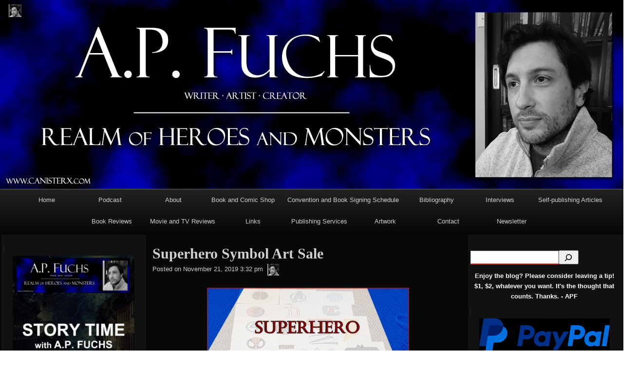

--- FILE ---
content_type: text/html; charset=utf-8
request_url: https://www.google.com/recaptcha/api2/anchor?ar=1&k=6Lf1KHQUAAAAAFNKEX1hdSWCS3mRMv4FlFaNslaD&co=aHR0cHM6Ly9jYW5pc3RlcnguY29tOjQ0Mw..&hl=en&v=PoyoqOPhxBO7pBk68S4YbpHZ&size=normal&anchor-ms=20000&execute-ms=30000&cb=4tskctkvjis
body_size: 49187
content:
<!DOCTYPE HTML><html dir="ltr" lang="en"><head><meta http-equiv="Content-Type" content="text/html; charset=UTF-8">
<meta http-equiv="X-UA-Compatible" content="IE=edge">
<title>reCAPTCHA</title>
<style type="text/css">
/* cyrillic-ext */
@font-face {
  font-family: 'Roboto';
  font-style: normal;
  font-weight: 400;
  font-stretch: 100%;
  src: url(//fonts.gstatic.com/s/roboto/v48/KFO7CnqEu92Fr1ME7kSn66aGLdTylUAMa3GUBHMdazTgWw.woff2) format('woff2');
  unicode-range: U+0460-052F, U+1C80-1C8A, U+20B4, U+2DE0-2DFF, U+A640-A69F, U+FE2E-FE2F;
}
/* cyrillic */
@font-face {
  font-family: 'Roboto';
  font-style: normal;
  font-weight: 400;
  font-stretch: 100%;
  src: url(//fonts.gstatic.com/s/roboto/v48/KFO7CnqEu92Fr1ME7kSn66aGLdTylUAMa3iUBHMdazTgWw.woff2) format('woff2');
  unicode-range: U+0301, U+0400-045F, U+0490-0491, U+04B0-04B1, U+2116;
}
/* greek-ext */
@font-face {
  font-family: 'Roboto';
  font-style: normal;
  font-weight: 400;
  font-stretch: 100%;
  src: url(//fonts.gstatic.com/s/roboto/v48/KFO7CnqEu92Fr1ME7kSn66aGLdTylUAMa3CUBHMdazTgWw.woff2) format('woff2');
  unicode-range: U+1F00-1FFF;
}
/* greek */
@font-face {
  font-family: 'Roboto';
  font-style: normal;
  font-weight: 400;
  font-stretch: 100%;
  src: url(//fonts.gstatic.com/s/roboto/v48/KFO7CnqEu92Fr1ME7kSn66aGLdTylUAMa3-UBHMdazTgWw.woff2) format('woff2');
  unicode-range: U+0370-0377, U+037A-037F, U+0384-038A, U+038C, U+038E-03A1, U+03A3-03FF;
}
/* math */
@font-face {
  font-family: 'Roboto';
  font-style: normal;
  font-weight: 400;
  font-stretch: 100%;
  src: url(//fonts.gstatic.com/s/roboto/v48/KFO7CnqEu92Fr1ME7kSn66aGLdTylUAMawCUBHMdazTgWw.woff2) format('woff2');
  unicode-range: U+0302-0303, U+0305, U+0307-0308, U+0310, U+0312, U+0315, U+031A, U+0326-0327, U+032C, U+032F-0330, U+0332-0333, U+0338, U+033A, U+0346, U+034D, U+0391-03A1, U+03A3-03A9, U+03B1-03C9, U+03D1, U+03D5-03D6, U+03F0-03F1, U+03F4-03F5, U+2016-2017, U+2034-2038, U+203C, U+2040, U+2043, U+2047, U+2050, U+2057, U+205F, U+2070-2071, U+2074-208E, U+2090-209C, U+20D0-20DC, U+20E1, U+20E5-20EF, U+2100-2112, U+2114-2115, U+2117-2121, U+2123-214F, U+2190, U+2192, U+2194-21AE, U+21B0-21E5, U+21F1-21F2, U+21F4-2211, U+2213-2214, U+2216-22FF, U+2308-230B, U+2310, U+2319, U+231C-2321, U+2336-237A, U+237C, U+2395, U+239B-23B7, U+23D0, U+23DC-23E1, U+2474-2475, U+25AF, U+25B3, U+25B7, U+25BD, U+25C1, U+25CA, U+25CC, U+25FB, U+266D-266F, U+27C0-27FF, U+2900-2AFF, U+2B0E-2B11, U+2B30-2B4C, U+2BFE, U+3030, U+FF5B, U+FF5D, U+1D400-1D7FF, U+1EE00-1EEFF;
}
/* symbols */
@font-face {
  font-family: 'Roboto';
  font-style: normal;
  font-weight: 400;
  font-stretch: 100%;
  src: url(//fonts.gstatic.com/s/roboto/v48/KFO7CnqEu92Fr1ME7kSn66aGLdTylUAMaxKUBHMdazTgWw.woff2) format('woff2');
  unicode-range: U+0001-000C, U+000E-001F, U+007F-009F, U+20DD-20E0, U+20E2-20E4, U+2150-218F, U+2190, U+2192, U+2194-2199, U+21AF, U+21E6-21F0, U+21F3, U+2218-2219, U+2299, U+22C4-22C6, U+2300-243F, U+2440-244A, U+2460-24FF, U+25A0-27BF, U+2800-28FF, U+2921-2922, U+2981, U+29BF, U+29EB, U+2B00-2BFF, U+4DC0-4DFF, U+FFF9-FFFB, U+10140-1018E, U+10190-1019C, U+101A0, U+101D0-101FD, U+102E0-102FB, U+10E60-10E7E, U+1D2C0-1D2D3, U+1D2E0-1D37F, U+1F000-1F0FF, U+1F100-1F1AD, U+1F1E6-1F1FF, U+1F30D-1F30F, U+1F315, U+1F31C, U+1F31E, U+1F320-1F32C, U+1F336, U+1F378, U+1F37D, U+1F382, U+1F393-1F39F, U+1F3A7-1F3A8, U+1F3AC-1F3AF, U+1F3C2, U+1F3C4-1F3C6, U+1F3CA-1F3CE, U+1F3D4-1F3E0, U+1F3ED, U+1F3F1-1F3F3, U+1F3F5-1F3F7, U+1F408, U+1F415, U+1F41F, U+1F426, U+1F43F, U+1F441-1F442, U+1F444, U+1F446-1F449, U+1F44C-1F44E, U+1F453, U+1F46A, U+1F47D, U+1F4A3, U+1F4B0, U+1F4B3, U+1F4B9, U+1F4BB, U+1F4BF, U+1F4C8-1F4CB, U+1F4D6, U+1F4DA, U+1F4DF, U+1F4E3-1F4E6, U+1F4EA-1F4ED, U+1F4F7, U+1F4F9-1F4FB, U+1F4FD-1F4FE, U+1F503, U+1F507-1F50B, U+1F50D, U+1F512-1F513, U+1F53E-1F54A, U+1F54F-1F5FA, U+1F610, U+1F650-1F67F, U+1F687, U+1F68D, U+1F691, U+1F694, U+1F698, U+1F6AD, U+1F6B2, U+1F6B9-1F6BA, U+1F6BC, U+1F6C6-1F6CF, U+1F6D3-1F6D7, U+1F6E0-1F6EA, U+1F6F0-1F6F3, U+1F6F7-1F6FC, U+1F700-1F7FF, U+1F800-1F80B, U+1F810-1F847, U+1F850-1F859, U+1F860-1F887, U+1F890-1F8AD, U+1F8B0-1F8BB, U+1F8C0-1F8C1, U+1F900-1F90B, U+1F93B, U+1F946, U+1F984, U+1F996, U+1F9E9, U+1FA00-1FA6F, U+1FA70-1FA7C, U+1FA80-1FA89, U+1FA8F-1FAC6, U+1FACE-1FADC, U+1FADF-1FAE9, U+1FAF0-1FAF8, U+1FB00-1FBFF;
}
/* vietnamese */
@font-face {
  font-family: 'Roboto';
  font-style: normal;
  font-weight: 400;
  font-stretch: 100%;
  src: url(//fonts.gstatic.com/s/roboto/v48/KFO7CnqEu92Fr1ME7kSn66aGLdTylUAMa3OUBHMdazTgWw.woff2) format('woff2');
  unicode-range: U+0102-0103, U+0110-0111, U+0128-0129, U+0168-0169, U+01A0-01A1, U+01AF-01B0, U+0300-0301, U+0303-0304, U+0308-0309, U+0323, U+0329, U+1EA0-1EF9, U+20AB;
}
/* latin-ext */
@font-face {
  font-family: 'Roboto';
  font-style: normal;
  font-weight: 400;
  font-stretch: 100%;
  src: url(//fonts.gstatic.com/s/roboto/v48/KFO7CnqEu92Fr1ME7kSn66aGLdTylUAMa3KUBHMdazTgWw.woff2) format('woff2');
  unicode-range: U+0100-02BA, U+02BD-02C5, U+02C7-02CC, U+02CE-02D7, U+02DD-02FF, U+0304, U+0308, U+0329, U+1D00-1DBF, U+1E00-1E9F, U+1EF2-1EFF, U+2020, U+20A0-20AB, U+20AD-20C0, U+2113, U+2C60-2C7F, U+A720-A7FF;
}
/* latin */
@font-face {
  font-family: 'Roboto';
  font-style: normal;
  font-weight: 400;
  font-stretch: 100%;
  src: url(//fonts.gstatic.com/s/roboto/v48/KFO7CnqEu92Fr1ME7kSn66aGLdTylUAMa3yUBHMdazQ.woff2) format('woff2');
  unicode-range: U+0000-00FF, U+0131, U+0152-0153, U+02BB-02BC, U+02C6, U+02DA, U+02DC, U+0304, U+0308, U+0329, U+2000-206F, U+20AC, U+2122, U+2191, U+2193, U+2212, U+2215, U+FEFF, U+FFFD;
}
/* cyrillic-ext */
@font-face {
  font-family: 'Roboto';
  font-style: normal;
  font-weight: 500;
  font-stretch: 100%;
  src: url(//fonts.gstatic.com/s/roboto/v48/KFO7CnqEu92Fr1ME7kSn66aGLdTylUAMa3GUBHMdazTgWw.woff2) format('woff2');
  unicode-range: U+0460-052F, U+1C80-1C8A, U+20B4, U+2DE0-2DFF, U+A640-A69F, U+FE2E-FE2F;
}
/* cyrillic */
@font-face {
  font-family: 'Roboto';
  font-style: normal;
  font-weight: 500;
  font-stretch: 100%;
  src: url(//fonts.gstatic.com/s/roboto/v48/KFO7CnqEu92Fr1ME7kSn66aGLdTylUAMa3iUBHMdazTgWw.woff2) format('woff2');
  unicode-range: U+0301, U+0400-045F, U+0490-0491, U+04B0-04B1, U+2116;
}
/* greek-ext */
@font-face {
  font-family: 'Roboto';
  font-style: normal;
  font-weight: 500;
  font-stretch: 100%;
  src: url(//fonts.gstatic.com/s/roboto/v48/KFO7CnqEu92Fr1ME7kSn66aGLdTylUAMa3CUBHMdazTgWw.woff2) format('woff2');
  unicode-range: U+1F00-1FFF;
}
/* greek */
@font-face {
  font-family: 'Roboto';
  font-style: normal;
  font-weight: 500;
  font-stretch: 100%;
  src: url(//fonts.gstatic.com/s/roboto/v48/KFO7CnqEu92Fr1ME7kSn66aGLdTylUAMa3-UBHMdazTgWw.woff2) format('woff2');
  unicode-range: U+0370-0377, U+037A-037F, U+0384-038A, U+038C, U+038E-03A1, U+03A3-03FF;
}
/* math */
@font-face {
  font-family: 'Roboto';
  font-style: normal;
  font-weight: 500;
  font-stretch: 100%;
  src: url(//fonts.gstatic.com/s/roboto/v48/KFO7CnqEu92Fr1ME7kSn66aGLdTylUAMawCUBHMdazTgWw.woff2) format('woff2');
  unicode-range: U+0302-0303, U+0305, U+0307-0308, U+0310, U+0312, U+0315, U+031A, U+0326-0327, U+032C, U+032F-0330, U+0332-0333, U+0338, U+033A, U+0346, U+034D, U+0391-03A1, U+03A3-03A9, U+03B1-03C9, U+03D1, U+03D5-03D6, U+03F0-03F1, U+03F4-03F5, U+2016-2017, U+2034-2038, U+203C, U+2040, U+2043, U+2047, U+2050, U+2057, U+205F, U+2070-2071, U+2074-208E, U+2090-209C, U+20D0-20DC, U+20E1, U+20E5-20EF, U+2100-2112, U+2114-2115, U+2117-2121, U+2123-214F, U+2190, U+2192, U+2194-21AE, U+21B0-21E5, U+21F1-21F2, U+21F4-2211, U+2213-2214, U+2216-22FF, U+2308-230B, U+2310, U+2319, U+231C-2321, U+2336-237A, U+237C, U+2395, U+239B-23B7, U+23D0, U+23DC-23E1, U+2474-2475, U+25AF, U+25B3, U+25B7, U+25BD, U+25C1, U+25CA, U+25CC, U+25FB, U+266D-266F, U+27C0-27FF, U+2900-2AFF, U+2B0E-2B11, U+2B30-2B4C, U+2BFE, U+3030, U+FF5B, U+FF5D, U+1D400-1D7FF, U+1EE00-1EEFF;
}
/* symbols */
@font-face {
  font-family: 'Roboto';
  font-style: normal;
  font-weight: 500;
  font-stretch: 100%;
  src: url(//fonts.gstatic.com/s/roboto/v48/KFO7CnqEu92Fr1ME7kSn66aGLdTylUAMaxKUBHMdazTgWw.woff2) format('woff2');
  unicode-range: U+0001-000C, U+000E-001F, U+007F-009F, U+20DD-20E0, U+20E2-20E4, U+2150-218F, U+2190, U+2192, U+2194-2199, U+21AF, U+21E6-21F0, U+21F3, U+2218-2219, U+2299, U+22C4-22C6, U+2300-243F, U+2440-244A, U+2460-24FF, U+25A0-27BF, U+2800-28FF, U+2921-2922, U+2981, U+29BF, U+29EB, U+2B00-2BFF, U+4DC0-4DFF, U+FFF9-FFFB, U+10140-1018E, U+10190-1019C, U+101A0, U+101D0-101FD, U+102E0-102FB, U+10E60-10E7E, U+1D2C0-1D2D3, U+1D2E0-1D37F, U+1F000-1F0FF, U+1F100-1F1AD, U+1F1E6-1F1FF, U+1F30D-1F30F, U+1F315, U+1F31C, U+1F31E, U+1F320-1F32C, U+1F336, U+1F378, U+1F37D, U+1F382, U+1F393-1F39F, U+1F3A7-1F3A8, U+1F3AC-1F3AF, U+1F3C2, U+1F3C4-1F3C6, U+1F3CA-1F3CE, U+1F3D4-1F3E0, U+1F3ED, U+1F3F1-1F3F3, U+1F3F5-1F3F7, U+1F408, U+1F415, U+1F41F, U+1F426, U+1F43F, U+1F441-1F442, U+1F444, U+1F446-1F449, U+1F44C-1F44E, U+1F453, U+1F46A, U+1F47D, U+1F4A3, U+1F4B0, U+1F4B3, U+1F4B9, U+1F4BB, U+1F4BF, U+1F4C8-1F4CB, U+1F4D6, U+1F4DA, U+1F4DF, U+1F4E3-1F4E6, U+1F4EA-1F4ED, U+1F4F7, U+1F4F9-1F4FB, U+1F4FD-1F4FE, U+1F503, U+1F507-1F50B, U+1F50D, U+1F512-1F513, U+1F53E-1F54A, U+1F54F-1F5FA, U+1F610, U+1F650-1F67F, U+1F687, U+1F68D, U+1F691, U+1F694, U+1F698, U+1F6AD, U+1F6B2, U+1F6B9-1F6BA, U+1F6BC, U+1F6C6-1F6CF, U+1F6D3-1F6D7, U+1F6E0-1F6EA, U+1F6F0-1F6F3, U+1F6F7-1F6FC, U+1F700-1F7FF, U+1F800-1F80B, U+1F810-1F847, U+1F850-1F859, U+1F860-1F887, U+1F890-1F8AD, U+1F8B0-1F8BB, U+1F8C0-1F8C1, U+1F900-1F90B, U+1F93B, U+1F946, U+1F984, U+1F996, U+1F9E9, U+1FA00-1FA6F, U+1FA70-1FA7C, U+1FA80-1FA89, U+1FA8F-1FAC6, U+1FACE-1FADC, U+1FADF-1FAE9, U+1FAF0-1FAF8, U+1FB00-1FBFF;
}
/* vietnamese */
@font-face {
  font-family: 'Roboto';
  font-style: normal;
  font-weight: 500;
  font-stretch: 100%;
  src: url(//fonts.gstatic.com/s/roboto/v48/KFO7CnqEu92Fr1ME7kSn66aGLdTylUAMa3OUBHMdazTgWw.woff2) format('woff2');
  unicode-range: U+0102-0103, U+0110-0111, U+0128-0129, U+0168-0169, U+01A0-01A1, U+01AF-01B0, U+0300-0301, U+0303-0304, U+0308-0309, U+0323, U+0329, U+1EA0-1EF9, U+20AB;
}
/* latin-ext */
@font-face {
  font-family: 'Roboto';
  font-style: normal;
  font-weight: 500;
  font-stretch: 100%;
  src: url(//fonts.gstatic.com/s/roboto/v48/KFO7CnqEu92Fr1ME7kSn66aGLdTylUAMa3KUBHMdazTgWw.woff2) format('woff2');
  unicode-range: U+0100-02BA, U+02BD-02C5, U+02C7-02CC, U+02CE-02D7, U+02DD-02FF, U+0304, U+0308, U+0329, U+1D00-1DBF, U+1E00-1E9F, U+1EF2-1EFF, U+2020, U+20A0-20AB, U+20AD-20C0, U+2113, U+2C60-2C7F, U+A720-A7FF;
}
/* latin */
@font-face {
  font-family: 'Roboto';
  font-style: normal;
  font-weight: 500;
  font-stretch: 100%;
  src: url(//fonts.gstatic.com/s/roboto/v48/KFO7CnqEu92Fr1ME7kSn66aGLdTylUAMa3yUBHMdazQ.woff2) format('woff2');
  unicode-range: U+0000-00FF, U+0131, U+0152-0153, U+02BB-02BC, U+02C6, U+02DA, U+02DC, U+0304, U+0308, U+0329, U+2000-206F, U+20AC, U+2122, U+2191, U+2193, U+2212, U+2215, U+FEFF, U+FFFD;
}
/* cyrillic-ext */
@font-face {
  font-family: 'Roboto';
  font-style: normal;
  font-weight: 900;
  font-stretch: 100%;
  src: url(//fonts.gstatic.com/s/roboto/v48/KFO7CnqEu92Fr1ME7kSn66aGLdTylUAMa3GUBHMdazTgWw.woff2) format('woff2');
  unicode-range: U+0460-052F, U+1C80-1C8A, U+20B4, U+2DE0-2DFF, U+A640-A69F, U+FE2E-FE2F;
}
/* cyrillic */
@font-face {
  font-family: 'Roboto';
  font-style: normal;
  font-weight: 900;
  font-stretch: 100%;
  src: url(//fonts.gstatic.com/s/roboto/v48/KFO7CnqEu92Fr1ME7kSn66aGLdTylUAMa3iUBHMdazTgWw.woff2) format('woff2');
  unicode-range: U+0301, U+0400-045F, U+0490-0491, U+04B0-04B1, U+2116;
}
/* greek-ext */
@font-face {
  font-family: 'Roboto';
  font-style: normal;
  font-weight: 900;
  font-stretch: 100%;
  src: url(//fonts.gstatic.com/s/roboto/v48/KFO7CnqEu92Fr1ME7kSn66aGLdTylUAMa3CUBHMdazTgWw.woff2) format('woff2');
  unicode-range: U+1F00-1FFF;
}
/* greek */
@font-face {
  font-family: 'Roboto';
  font-style: normal;
  font-weight: 900;
  font-stretch: 100%;
  src: url(//fonts.gstatic.com/s/roboto/v48/KFO7CnqEu92Fr1ME7kSn66aGLdTylUAMa3-UBHMdazTgWw.woff2) format('woff2');
  unicode-range: U+0370-0377, U+037A-037F, U+0384-038A, U+038C, U+038E-03A1, U+03A3-03FF;
}
/* math */
@font-face {
  font-family: 'Roboto';
  font-style: normal;
  font-weight: 900;
  font-stretch: 100%;
  src: url(//fonts.gstatic.com/s/roboto/v48/KFO7CnqEu92Fr1ME7kSn66aGLdTylUAMawCUBHMdazTgWw.woff2) format('woff2');
  unicode-range: U+0302-0303, U+0305, U+0307-0308, U+0310, U+0312, U+0315, U+031A, U+0326-0327, U+032C, U+032F-0330, U+0332-0333, U+0338, U+033A, U+0346, U+034D, U+0391-03A1, U+03A3-03A9, U+03B1-03C9, U+03D1, U+03D5-03D6, U+03F0-03F1, U+03F4-03F5, U+2016-2017, U+2034-2038, U+203C, U+2040, U+2043, U+2047, U+2050, U+2057, U+205F, U+2070-2071, U+2074-208E, U+2090-209C, U+20D0-20DC, U+20E1, U+20E5-20EF, U+2100-2112, U+2114-2115, U+2117-2121, U+2123-214F, U+2190, U+2192, U+2194-21AE, U+21B0-21E5, U+21F1-21F2, U+21F4-2211, U+2213-2214, U+2216-22FF, U+2308-230B, U+2310, U+2319, U+231C-2321, U+2336-237A, U+237C, U+2395, U+239B-23B7, U+23D0, U+23DC-23E1, U+2474-2475, U+25AF, U+25B3, U+25B7, U+25BD, U+25C1, U+25CA, U+25CC, U+25FB, U+266D-266F, U+27C0-27FF, U+2900-2AFF, U+2B0E-2B11, U+2B30-2B4C, U+2BFE, U+3030, U+FF5B, U+FF5D, U+1D400-1D7FF, U+1EE00-1EEFF;
}
/* symbols */
@font-face {
  font-family: 'Roboto';
  font-style: normal;
  font-weight: 900;
  font-stretch: 100%;
  src: url(//fonts.gstatic.com/s/roboto/v48/KFO7CnqEu92Fr1ME7kSn66aGLdTylUAMaxKUBHMdazTgWw.woff2) format('woff2');
  unicode-range: U+0001-000C, U+000E-001F, U+007F-009F, U+20DD-20E0, U+20E2-20E4, U+2150-218F, U+2190, U+2192, U+2194-2199, U+21AF, U+21E6-21F0, U+21F3, U+2218-2219, U+2299, U+22C4-22C6, U+2300-243F, U+2440-244A, U+2460-24FF, U+25A0-27BF, U+2800-28FF, U+2921-2922, U+2981, U+29BF, U+29EB, U+2B00-2BFF, U+4DC0-4DFF, U+FFF9-FFFB, U+10140-1018E, U+10190-1019C, U+101A0, U+101D0-101FD, U+102E0-102FB, U+10E60-10E7E, U+1D2C0-1D2D3, U+1D2E0-1D37F, U+1F000-1F0FF, U+1F100-1F1AD, U+1F1E6-1F1FF, U+1F30D-1F30F, U+1F315, U+1F31C, U+1F31E, U+1F320-1F32C, U+1F336, U+1F378, U+1F37D, U+1F382, U+1F393-1F39F, U+1F3A7-1F3A8, U+1F3AC-1F3AF, U+1F3C2, U+1F3C4-1F3C6, U+1F3CA-1F3CE, U+1F3D4-1F3E0, U+1F3ED, U+1F3F1-1F3F3, U+1F3F5-1F3F7, U+1F408, U+1F415, U+1F41F, U+1F426, U+1F43F, U+1F441-1F442, U+1F444, U+1F446-1F449, U+1F44C-1F44E, U+1F453, U+1F46A, U+1F47D, U+1F4A3, U+1F4B0, U+1F4B3, U+1F4B9, U+1F4BB, U+1F4BF, U+1F4C8-1F4CB, U+1F4D6, U+1F4DA, U+1F4DF, U+1F4E3-1F4E6, U+1F4EA-1F4ED, U+1F4F7, U+1F4F9-1F4FB, U+1F4FD-1F4FE, U+1F503, U+1F507-1F50B, U+1F50D, U+1F512-1F513, U+1F53E-1F54A, U+1F54F-1F5FA, U+1F610, U+1F650-1F67F, U+1F687, U+1F68D, U+1F691, U+1F694, U+1F698, U+1F6AD, U+1F6B2, U+1F6B9-1F6BA, U+1F6BC, U+1F6C6-1F6CF, U+1F6D3-1F6D7, U+1F6E0-1F6EA, U+1F6F0-1F6F3, U+1F6F7-1F6FC, U+1F700-1F7FF, U+1F800-1F80B, U+1F810-1F847, U+1F850-1F859, U+1F860-1F887, U+1F890-1F8AD, U+1F8B0-1F8BB, U+1F8C0-1F8C1, U+1F900-1F90B, U+1F93B, U+1F946, U+1F984, U+1F996, U+1F9E9, U+1FA00-1FA6F, U+1FA70-1FA7C, U+1FA80-1FA89, U+1FA8F-1FAC6, U+1FACE-1FADC, U+1FADF-1FAE9, U+1FAF0-1FAF8, U+1FB00-1FBFF;
}
/* vietnamese */
@font-face {
  font-family: 'Roboto';
  font-style: normal;
  font-weight: 900;
  font-stretch: 100%;
  src: url(//fonts.gstatic.com/s/roboto/v48/KFO7CnqEu92Fr1ME7kSn66aGLdTylUAMa3OUBHMdazTgWw.woff2) format('woff2');
  unicode-range: U+0102-0103, U+0110-0111, U+0128-0129, U+0168-0169, U+01A0-01A1, U+01AF-01B0, U+0300-0301, U+0303-0304, U+0308-0309, U+0323, U+0329, U+1EA0-1EF9, U+20AB;
}
/* latin-ext */
@font-face {
  font-family: 'Roboto';
  font-style: normal;
  font-weight: 900;
  font-stretch: 100%;
  src: url(//fonts.gstatic.com/s/roboto/v48/KFO7CnqEu92Fr1ME7kSn66aGLdTylUAMa3KUBHMdazTgWw.woff2) format('woff2');
  unicode-range: U+0100-02BA, U+02BD-02C5, U+02C7-02CC, U+02CE-02D7, U+02DD-02FF, U+0304, U+0308, U+0329, U+1D00-1DBF, U+1E00-1E9F, U+1EF2-1EFF, U+2020, U+20A0-20AB, U+20AD-20C0, U+2113, U+2C60-2C7F, U+A720-A7FF;
}
/* latin */
@font-face {
  font-family: 'Roboto';
  font-style: normal;
  font-weight: 900;
  font-stretch: 100%;
  src: url(//fonts.gstatic.com/s/roboto/v48/KFO7CnqEu92Fr1ME7kSn66aGLdTylUAMa3yUBHMdazQ.woff2) format('woff2');
  unicode-range: U+0000-00FF, U+0131, U+0152-0153, U+02BB-02BC, U+02C6, U+02DA, U+02DC, U+0304, U+0308, U+0329, U+2000-206F, U+20AC, U+2122, U+2191, U+2193, U+2212, U+2215, U+FEFF, U+FFFD;
}

</style>
<link rel="stylesheet" type="text/css" href="https://www.gstatic.com/recaptcha/releases/PoyoqOPhxBO7pBk68S4YbpHZ/styles__ltr.css">
<script nonce="rZYVMQNawL19O62olncPNQ" type="text/javascript">window['__recaptcha_api'] = 'https://www.google.com/recaptcha/api2/';</script>
<script type="text/javascript" src="https://www.gstatic.com/recaptcha/releases/PoyoqOPhxBO7pBk68S4YbpHZ/recaptcha__en.js" nonce="rZYVMQNawL19O62olncPNQ">
      
    </script></head>
<body><div id="rc-anchor-alert" class="rc-anchor-alert"></div>
<input type="hidden" id="recaptcha-token" value="[base64]">
<script type="text/javascript" nonce="rZYVMQNawL19O62olncPNQ">
      recaptcha.anchor.Main.init("[\x22ainput\x22,[\x22bgdata\x22,\x22\x22,\[base64]/[base64]/[base64]/[base64]/cjw8ejpyPj4+eil9Y2F0Y2gobCl7dGhyb3cgbDt9fSxIPWZ1bmN0aW9uKHcsdCx6KXtpZih3PT0xOTR8fHc9PTIwOCl0LnZbd10/dC52W3ddLmNvbmNhdCh6KTp0LnZbd109b2Yoeix0KTtlbHNle2lmKHQuYkImJnchPTMxNylyZXR1cm47dz09NjZ8fHc9PTEyMnx8dz09NDcwfHx3PT00NHx8dz09NDE2fHx3PT0zOTd8fHc9PTQyMXx8dz09Njh8fHc9PTcwfHx3PT0xODQ/[base64]/[base64]/[base64]/bmV3IGRbVl0oSlswXSk6cD09Mj9uZXcgZFtWXShKWzBdLEpbMV0pOnA9PTM/bmV3IGRbVl0oSlswXSxKWzFdLEpbMl0pOnA9PTQ/[base64]/[base64]/[base64]/[base64]\x22,\[base64]\\u003d\x22,\x22Q3AKTsO9w40aEnRhwpd/w4AAMlwAwq7Cul/DpGIOR8KAawnCusOBJE5yE33Dt8OawobCkxQEd8Oew6TCpwBAFVnDlBjDlX8dwqt3IsKkw5fCm8KbDDEWw4LCkDbCkBNZwrs/[base64]/Pk3Dth/CgsKZZhrDu8OvwrjCrR4zQMOuZ8OHw7AjdsOuw6/CpC4Lw57ClsOzPiPDvTHCk8KTw4XDtTrDlkUqV8KKOALDjWDCusOvw4sabcKOVwU2SsKlw7PClx3Dg8KCCMOjw4PDrcKPwo4NQj/[base64]/CmFgUw5nDtcO/woPCksKCw4LDvMK0wqU7wqrDrAoiwoQICRZEfcK/w4XDpiLCmAjCiQV/[base64]/O8OWbsObSsKOfW9Sw6QRwpU/w6xQRsORw7nClXnDhsOdw77CgcKiw77CtcK4w7XCuMOEw7HDmB1iemtGfMKawo4aXnbCnTDDqgbCg8KRLMKmw70sWcKFEsKNdsKAcGlLO8OIAmFmLxTCkTXDpDJOPcO/w6TDjcOaw7YeK0jDkFIEwq7DhB3CqF5Nwq7DoMKuDDTDuHfCsMOyCFfDjn/[base64]/CisObwqtUfMKUwrXDrA3CgsK3wo/CiVprwp9Ww5zCscK/w77Cl0XDsxBiwqrClcK2w6o0w4rDmhsowpLCrW5JZcOnGMO4w4p0wqtiwo/CvcOiKDFqw4RnwqLCiEjDpnnDk0TDpmQAw6lbMsKtAT/CnzY0Q1AyWcKUwp7CkDtQw4HDpMOmw7fDh3lxA3cMw7rDomrDl3EwB1kbdsK7w55ea8Ocw5LDrDNZHcOmwo3CgcKaNsOpCcOBwqxVasOdUg1vFMKow4LCscK9wplTwoo6aUjClx7CsMKmw5jDpcOiIzN7ZXogHVPDo1LCoyjDjihrworClEXCsi/CuMK6w4YDwpQibX1fEMKBw7TDhTcjwpXChWpNw6nCtgkFwoY7w59qwqoIwrzCg8KcEMOgw4sHOmB7w57DmXvCoMKsVi5Pwo3Csgc6E8OdNyY5ASVhNsKTwp7DocKPYcKsw4XDmTnDqwbCpwxyw4/Cr3/[base64]/DriXDhHTDtxPCksO2wrQrw6B2w4jCrEhgwpt1wpDCmF3CicK/w77DlsOLYMOawp5PIzdLwpnCvcOyw7Qxw7/CksKfMzvDiDbDgXDCn8ODUcOLw6B7w5ZxwppLw68uw6kzw4jDlcKCfcOewpPDqsKHZcKfYcKeGcKBJcO3w6rCiVopw4wbwrUbwqzDrlfDsEXCtirDiEXDiSjCvBg+fVw/wpLCiwHDvsKGKwgwBS/[base64]/Cq8OJdhE0e8OKHHjCoMOgw6jCt2zCjcKwA2JRw6JAwrF+exPCjhPDucOgw6gdw4jChE/DngYmwoDDkxhaLWg4wp0OwrPDrsOnw4cMw4JMTcO5WFwgByJdbnfCk8KJw5QRwpAnw5bCiMOpEMKiecKTJkvCqmHDtMOLVxt7OTJew5x2S33DssKiccKowrHDgXvClsKJwrfDvsKDw5bDnz3Cn8K2eg3DhsOHwobDrsK+w5LDicOJPy/ConPDjMOXwo/[base64]/ZUbCgcKgw6nDjcOQG8OIJsO1wqhUw4oYbh7CiMKlwr/[base64]/[base64]/CsGjClV0/wp/Ci8O8aj9vw7zDoyjClcO4JMKXw7oTwrAcw49eQsORAsK+w7bDssKNCARpw4/DpMKnwqccacOKw73CjSXCpMO3w6YOw6rDnMKNwovCmcKCw4/[base64]/DkQYTw5bCjhXDgMKiLsKfD1XDjMK2w6fCm3vDshpkw7DDhRwVFmplwpl6KsOpIMKnw6DCsVrCo0/CpMOOUcK8FQ9LTxlUw7LDrcKDw6rCk2hofiLDhjYmNMOHVANXdxfDr2TDrzkQwoYZwpYySMKOwqtLw4ABwrFTQMOJVV8FGArCp3/CrDtvYCA3VTHDpMK1w6Qyw4/DkMOtwoxbwoHCj8K/aC95wrzCuiTCt1BibsObVsOZwoLDgMKowpfCtcOhdXTDgsOaZWvCuw9QajV1wocrw5ciw4/[base64]/DucKhOcOzU0jCg8ORQsOEw7B1UcKQw7rCrVFuwrY8aGscwpnDt1LDk8OewrjDpsKkOTpcw5vDvcOuwpHCh1vCtChbwrMsTMOgdMOawobCkcKdw6TCjnDCksObWsKdCcKIwpDDnkZiTXt2H8KmY8KBH8KJwo3ChcKXw6k4w78qw4/ClhUNwrfCkkPDrVXCoUDCpEocw7zChMKiJsKdwqFNTh05wrnCksO9MXXCu2pjwqE3w4VTNMKXVWYOd8OpL3nClkdwwpo3w5DDrsOZcsOGIcOqwoUqw67CkMK6PMKxDcKTZcKfGHw3wqTCv8KKAQXCn2HCuMKMQl4HKTcaGiLCpsOWEMO+w7JyPsK4w6xGNDjCnj/CqXzCq2/CtsOKeAbDucOiNcOew6Y4b8KwIjvCmsKhGgVkdsKMJwZFw6p1AcK1IiDDiMOzwrnCqwJrWMKIUhsnwoVLw7/ClcO9EcKmWcOww5tUwonDvsKiw6TDuWc+AcO1wpRHwrHDs3wlw4PDlGDCjcKEwoQfwqfDmgfDlDhgw4ByQcKsw7TCh3TDksK5w6nDvMOZw6oLFMOAwpEPLMK2TcOtZsOWwq3DkwZ+w6paTBAqFUQDUz/Du8KUK0LDisOPf8Olw5LCuR/DnsK1L0x6Q8OsHDM5dsKbKmrDp1xaDcKcwojChsOrMk/DsnrDv8OCwovCvsKqccK0w77CpwDCn8KEw6NmwrxwEhbCniIYwrhYwqhBIVhRwrrCjsKwTcOKS1/Do0wuwoPCt8OAw4DDkm5Iw6/CicKEXcKMaileajrDmFsLfsKMwqnCohIULVVNRD3CjmzDlDoVwoUDMVvCpTfDpGlCOcOjw7/Chl7Du8OBXVYdw6drW1pKw7rDu8OKw65nwrNYw75Nwo7DiA0PXEPCjm0LfsKOP8KfwrrDuDHCvxPCuWAPYMKxwoVZET7CicKBw4bDmjHCm8OqwpTDn20tHj7DqR3Dm8O0wpZCwpLCpF9gw6/DvA80wpvDnGw4asKcYcKOCMKjwrltw5nDvsObMlvDtTrDkzTDj1nDvUTDqXXCmAjCrsKJM8KJJMKwHsKOfHrCl2dhwpLCuHFsFnAZf0bDlz7CrjXCicOMFn5iw6dQwrR1w4nDgMKKUWktw5/Cm8KSwpfDjMK3wpPDncO6U0XCkR0/D8Kbwr/DsV8Fwpx0R0zCogdFw7nCocKISjHCj8K7YsKPw5bDjUo0N8OCw6LCrCJhasOSw7Q/wpdFw7PDhVfDsCEsO8Onw4kYw5A5w7NqSMOXdibDsMK5w7AAR8KnRsOcK2HCscKAckJ/wrhiw5PClsKBAR/CqsOJRMK1OMKmZMOsV8K/[base64]/DpWLCo8ONwpsBXMKmccK9wr7DqyjDscOAwp9VwrI+GsKuw6MST8OLw7bCscK1w5DCiUTDgMOBwpdEwqtMwqxvZ8Ojw6Z1wq/CtjF4GEbDk8Oew4cpOTsCw5PDhTLCgcOww790wqPDjhvDmlw/FGDChHLDomYBCmzDqnfCnsKBwo7CrcKhw4MwG8OGRcO9wpHDsTbClwjDmUzDg0TDlCbChMKuw45nwqcwwrdwZA/CtMOuwqXDicKfw6PCgVzDgsKkw5lWayxvw4U8w78zFCHClMOCwqoyw7l0bw/[base64]/dsKtw5gPJRIXZcOnNsOOwpQ5OMO1VcOlw55mw5XDtjjDncOpw7TCs1LDmMOuI0PCjcO4MMKCBsOlw7bDjB42DMKYwoDDvcKnM8Oiwr0lw5vCjT4Ow601QcK2woLCucOIYsOwGX/CvWo6TxBQEznCmxLCpcKJQ21Awr/[base64]/Co8OWwpR6w6gWSMOfwpnDjWbCksK/SlJgwqRFw67CmUfDozXDpiILwrtGHz/CocOFwpTDisKPU8OcwqnCpTrDuhdfQjTCqDMQSx5gw4HDhcOZKMOlw5MBw7LCmmbCq8OYPnLChMOPw4rCvmkvw4ppwqPCsnHDpMKTwq0bwowJCibDoA/ClsOJw40CwofCn8KLwo/DlsKNBD1lwrrDuBcyPU/CmMOoIMKmPMKzwrJ7RcK7PcK+wqELEg53GB9SwqvDgF7CuXIlN8Ofe03Dh8KqIEjCosKWasOsw6tXElrCojpcdDTDoEJrwpZswoPCvG4IwpVHecOuew0pF8KTwpdTwpxSCTQRXMKsw7Mta8Oud8KLQsKrfQ3CssK+w6dYw7HCjcO6w7PDlMKDUX/[base64]/w6kwA8OWCRbCskAQwrgaZMKZB8KywrwDw4/[base64]/[base64]/CscOswrnCpWFXQ8KVSCbCjSpew4TCm8KBTDPDhHBGwpfDjVjCgTpwfknChBRwPFoxbsKMw6/DsmrDk8OPWzkfwo45w4fCskMBQ8OeZynCoQ5Fw6fCqQg3T8OQw5fCqSFKaGvCtcKcTzAsZRvCnElVwrt3wo4sW0NDwr0hBMO8LsKEBxpBU3VxwpHDmcKFRDXCu2JdFDHDp18/R8KEJ8OEwpJqRwdKw5JYwprCoz/CqcKhwp5xYHrCnMK0X2nCnyEFw55qPDNyEntZw7PDoMOlw73DmcK2w6DDo3PConByH8OCwrFjYcK7EG/DomNNwo7Dq8K0wpXDlMOmw4rDohTCkQ/Di8OOwr4DwoLCgMKsDjppasKcw67DlHPChyTDkEPCucK+NU9wXmFdSkl3wqEHw6hJw7rCnMOqwpQ0w6zDtBvDllzDkTJrDsKaSENzWsKCT8KDw5bCp8OFLnN9w5HDn8K5wqpBw6fDh8KsYkzDnsKnMw/DnnliwpdPWcKeXWJbw6AIwrsvwpzDkCvCriVxw6zDocKdw4xiRsOcwp/DvsKgwrjDtXvCpiNzTz7DuMO9WBxrwp5XwrVNwq7DvAlBZMK7Y1IkTVDCjsKwwrbDkktAwpotK2YUACJpw6N5IAkSw7d+w40SRzxAwojDksK6wqrCjcK4wpJPNMKxw7jCnMK/[base64]/wrFow4TCknzDkR4pP8O+RiNQwovCnjDCkMOZJMKJEMKzNMO4w4rCg8OUw7Y6GjtawpDDtcO2w7jDgMK8w7EgfcKgUMOew7MkwrXDsHHCmcK/wpnCg3jDgBdhPyfDjMKTw4wvwpXDhVrCrsOIecKFO8Knw7rDosOzw5xlw4PCkTTCr8KWw4fCj2/[base64]/worCrgpqw7zCrsKBw6kzNsO0FcOtOsOOTVIrRcOrwpjCh3spPcOZSTFpA2DCvDXDhcK5NCh0w4HDjicnw6NWZTbDsXM3wrXDv1vDrE0QRB1/w77DqRxibsO7w6ERw4/Cu34cw43CiVNpdsKSAMKhQsO/V8OGV2TCsTd/[base64]/DtsO0MMOsX8KawrkoBMOrwpNuRsKTwpoeGz0jDmkaWGoXcsOfFgrCuV3CqlYbw5h5w4TCgsKvF1cQw5hvTcKKwonCpcKyw47CisOXw5fDksO2AMO0woQ5wpPCtEzDnsKCbMO2UMOlVyXCg0VXw6IdesOawo/[base64]/DqsO0w4Bvwp7CjsKiwq1ewqYsw57CvF/DqMKSQXLCuHPCjHoew6fDhsKxw6VDZ8O+wpLCuVFhw5zDo8Krw4IQw5nCojhtacOcGgTDj8KfZ8O3w7g8w5crEFLDicK/[base64]/[base64]/[base64]/[base64]/Rgg4QcO5w5YUHsO6w4/[base64]/DqjPCkzUxWnZrw5gzw4PCkg9fen4seBB7wpMZXFZqVcO+wqPCgS7CkD8XNcOdw4Fmw7srwqbDqMOJw5UcDEbDs8KzL3jDiUNJwqRcwrTCp8KEU8Kyw7RVwqzCrGJvW8O8w4rDhF3DiRbDjsKBw48JwplqLXdgwp/DtsOqwrnCjEF8w5fDusOIw7VMRRpOwqDCv0bCpXh4wr3CiSfDjy5Uw5XDjRvCi1AOw4fCgwzDk8OtHsO0WcKlw7TDlDLCksOqC8KQf0tJwrnDkW/CnMKuwrHDk8KYYsOKw5DDmHpAH8Kkw4bDp8OcbsOWw6PCncKbEcKUw6pLw799Ty0XW8OaRsKywp9Gw5wRwrZbYi9iHWTDvj7DusKGwoo3w7EWwoDDoyB+LG7CqGouJsKVBHhzfsOsIcKiwp/Ct8OTw43DhX8iaMOTwq7DocK3bBLCpyEswqHDucOJAMKXIFIcw7nDuCAZBCsAwqsKwpsfA8OXDMKfOz3DksKeXFvDisOXI3/[base64]/DgcObMUpFdsKheg7CjHXCq8KKflhDGHXDnMKlGQExUmQPwrk3wqbDlBPDosOzKsOeZGXDn8OHCSnDq8OCKwEuw4vCnW/DlsOPw6DCksK0wqoTw5zDi8O3Vx3DnRLDunobwqcawqXChitgw6/ChH3Csi9Hw4DDsB0edcO9w73CjQDCgzpqwoANw67Ct8K8w7hPMm1SLMOqG8KvbMKPwphmw73DjcKowoAlUQoFFMOMHzIRY3gtwp3Dli/[base64]/wos2Z8KEKGPCrxPCgyNBw6rDjsKcwp7DnMKaw47DizfCkGXDncKmY8KSw5nCgMK9HcKjw4/CkAt1w7QEMcKXwo9QwrBuwoHCscK8McKxwopFwo0ZaHXDqMORwr7DrAFEwr7DicK4VMOwwrQ5wqHDvFjDtMOuw7bDvcKYCT7DljrCksOXw4Enwo7DksKHwqMKw7EVDTvDhFvClH/CkcONPsKJw5Z5K1LDhsKdwqBxAiTDlcKGw4vDgibDmcOlw7DDnsKZXWpwXMK2BlPCksO+w7dCNsKfwoERw6xGw7bCqcOmJ2jCq8K/EiYMYMOcw6RxeHJlClXChl/DkyoNwrl6wqRXABo9IMO4wog8NT7CjBPDjUAVwp9qeG/[base64]/DoMOAwpjCjMKCYSzCqDvDtsO3TcKvw75AURYvbwvCuHRFwpbCiERuRMKwwrfCl8KKTjwmwq8mwprDgiXDo3E+wr4WZsOkMgtzw6TCj1jCtTNkYnrCt0JhdcKCHsOYwrvDuVVKwoVNR8Ogw47Ck8K+C8KSw5XDmcK+wq1kw7E+UMK5wpvDucKONwR/f8O3YMKbNcKmwqsreUl+w4okwowaLRYKB3fDrWtrUsKDbndaZl8aw4MCIsKsw4PCk8OiCRwSw71vO8K/NMOlwq4vRnvCnncZdcK2ZhHDncORGsOvw5dAA8KEw6TDg3gww5UAw5hqKMOTDizCuMKZAMKzwrjCrsKTwqYfGnjCsF/CrS03w5hQw6fCtcKGPGPDssOEKXPDssOyaMKFWw3CvgZVw5FkwpfCrm9zJ8OsNEQLwp8tN8Kxwp/[base64]/DuGTCg8OgS8KWeD9iwq3DsV7DnBkwVG/CjgDDtcO6w6TDh8OTQEJEwqLDhMKPQ2bCuMOfw5N7w79CYcKnBcOeB8KiwpRcb8O4w7V6w7XCm1hrIBlGLcOZw6dqMMOwRRguG2IidMKBcsOnw6s2w606woF3I8O9OsKoBMOsSWPDvi5hw6ofw4/CvsK+SQhVXMKkwqpyBQXDsGzChhDDtBZsBwLCkBsbe8K8cMKtYRHCtsKnwo7DmGnDs8Oww5xOMCx3wrFxw6XCuyhWwr/[base64]/[base64]/DocO9wrZFQ8OlZyJkwq0OV8Oyw6PDiRjDtkEvHQZHwqYLwrnDu8KDw6XDssKSwr7Dv8KOe8O3wp7DpV44GsKxV8KzwpMiw5DCssOmQRvCtsOvE1bCvMObB8KzOH9kwr7ClBDDpgrDuMKDw4nCicOneGFXGMOAw5h4f2xywqrDgxsrMsKSw5HCmMOxRg/DhW96GCLDgQvDoMKtw5PCtxzCqcOcw4vDrXPCpgTDgHkxecOaHE8EP3rCkQR8Ly0Zwq3DvcKnBV1LKGTCoMKdw5wZGQk2YCvCjMOAwrvDiMKhw7/CvijDocKSw7TChWslwqPDm8Ocw4bCo8KGUSXCm8K/woFtwr0+wpvDh8Obw4B7w7UsHwdaD8K1GjbDjifCq8OBdMOIEsOqwonDsMK8cMO0wokbWMORL0/Dszo1w7p5UcK9X8KCTWUhw7giCMKmPW7DrsKzWiTDm8KJUsOnUWfDn0RKNHrDgjDDuGtkdMOef09Xw7bDvS/CkcOPwoAMw7pjwqXDoMOcw4EBd1LDusKQwojCiWjDosKVUcK5w6jDiXTCmmXDq8OMw5bCqRsSHsK/eXvCowTCrcOKw5vCpUknd07CjELDssO9K8KFw6LDozzCh3fCmiRWw6nCs8KUdjfCgCA2XUjDjsK5WMK3ESrDiBfDr8KrccKFGcOcw5nDkFovw4LDt8K/Dio0w73DkQzDvHJwwpdWw6jDkzB1GyDCuynCuw4Kd2XDtzDCkU3CiAbDsjMkIRd9ckzDuxEmKjkjw7FPNsOBZG1fHGbDvVxlwphURsKiZsO0WW9YQsOowqXCg09Fd8KRTcO1b8KWw6c6w4Fsw7zChHQqwrl4wqvDkjHCo8OAJm3CqR8/w5jChsO5w7YUw7Bnw49BE8Kowr8cw6rDlE/[base64]/[base64]/DnMKFJcKYR8K5w6Y/bDtmM2bCv8K1ScKRY8O4NMKiwpfDogLCmAfDgklBcH8vFsKuB3DCqy3DhkvDgcO6K8OaKMOOwrIJC1vDvcO+w6PDn8KIWMKuwqR1wpXDrlrCv195DHltw6jDjcOYw7DCp8Kewqw6w6owEsKMRErCn8K2w7gSwoXCik7CrQMjw5HDvjhLXsKYw5/CqGdnw4QSMsKDw59XBA9YeT9iasKjf1VoQsORwrgzT2lJw4FWwqDDnMKpbsO4w6DDkAXDvsK5D8KtwrVRdMOQw5sawpdWW8OqZsOXbz/CqHfDnAHCkMKXbcOVwqhCJ8K3w6gDfcOXKcOdY3rDkMOHCT3CgS/DtsKEeS3DnA9nwqoYwqLCosOINyDDm8KYwoFYw5zCmiPCuiXDnMKsej1gdsKfYsKjw7HDvcKhQ8O2VjRnDgsOwqnCs0LCuMO/[base64]/CiMK/w7nCsMOHw7UkLRFnAcOFGsOdwrFaNSckwqs9w5vDpMOdw7Yewp7DrQVGwqnCpBwLw6LDkcOyKknDusOxwppHw5/DvinCjnjDt8Ktw49RwpXDlk7DicOpw7spUsOSc0PDmcKJw71CIMKQHsKEwoViw4AOE8Ocwqpqw5kOIDvCgh0Rwo1beTnChzIkfBfDnQ/CsHJUw5MNw6rCgEF4a8KqeMKZQ0TCnsOpwo7CklNgwoDDicOKWMOxKsKGRVoVwrDDj8KgAsOkw7olwrsdwqTDuTvDomEkYGceeMOGw5oUG8Otw7zCjMKEw4MeV3YUwo7DtQ3DlcOkRGBMP2HCgm/DkyAvW2hVw5zCpGN4ecORXcOuL0bClsOsw5DDsEjDi8OEDxbDqcKiwrlHw7MRfGdZWSrDlMOXPcODUUlNFsOhw4NrwpLDpALDhkIhwrLCmsOVDMOjC3bDkgVyw41QwpzCnsKBdGbCr3hfIMOOwqvDk8O1fsKtwrTDuWfCtiFLUMKKTjJ9W8KbLcK5wpIcw4Iuwp/[base64]/CiR3CvsKAFVZAOwtQw6bChQHCj8O0wpxsw43CrMKLwqfCpsKQw6ktPiwQwrAOw7hRKwJOY8KPKxLCszJWWMO7woQTwq5/w5/CoULCksKKMFPDscKpwqF4w4kBLMORw7bCmVZ9VsKSwoFjQnTCsBRcwpjDvXnDpMOdG8KVKMOaG8O4w4QXwq/CncOWDMO+wo7CuMOJe3cZwr8owr/[base64]/w7xBGMKrwqU4FMOCw4g/wq/[base64]/wocIe3BsfMOsCVAdCk/CgcKwLcKvwqPDk8OEw7nDlwMsPcKlwp3DhDN1PMOLw4RTGWjCiBV5ZGUuw5zDvsOOwqTChmbDtjRfAsKcTVwAw5zDslp4w7HDix/CsnpfwpDCqnEQAT/[base64]/Ck8KYF0tdRsOlKgBhRzvDoQHDmMO/w5zDpAQKYDI2KyLCj8ODW8KMQToqwpkRE8Ocw5FMFcOnP8OAwqRDBlM/wojDkMOubx3Dj8Kow7FYw4rDgcK1w4LDoWTDsMOvwrBgKsKhAHLCisO/w4nDryVlJsKWwoUkwrzDo0VLw7HDusKqw4TDmcKQw4Ibw6fCv8OEwp5fLRpOKXY/[base64]/w5fDuwjDrsKPw6RIUcOpwoIaDsK1VsOlDcO9IlnDoDXDq8KpF23DhMOzEGMRb8KIBT5UTcORPy/Dv8Kaw4s2w7HCpcKpwrcUwpMiwoPDhnvDkmjChMKvEsKMATzCpsKTOUXCmcKXCsO1w60zw5tfcCo5w48lHyTDnMK6w4jDjXhfwqYcZMOPH8OMbMK2wqk5MFF9w5nDhcKhE8Kew5jDssKEaXRAasOUw7jDtMKlwq/CusK9VWjClsOQw5nCgWbDlwnCkSY1Ug/[base64]/w7UJw7PCvB/DusKIDFXDqCXDgQLDuCnCp0BYwpkeXk7CqW3Cq00CNMKiwrTDr8KnFV7DgWBvwqfDtcOjwqkBKy3DrMO3TMKSDsKxw7FlR03Cv8K1bEPDl8KjA315YMOLw53Cmh/CncKmw7nCug3CnQIOw7zDsMKvZsKfw5fCtcKmw7bCm0TDuwwYN8O5FmLDk1nDl2kBFcKZIDcYw7ZJST5VPcKHwqbClcK+csKsw77CoAcwwqJ/[base64]/DlMKQFcKdw4YjZgsjECITPMO2w6d1ZcOrGcKUGA9qw7rCiMKDwqxZR2/CtALDvMKJOm8iRsKaFEbCpD/CuT5UchgvwrTCh8KXwpbDjVfDpsK2wq5sPMOiw6vCiHjDh8KId8KLwpwoJsKaw6zDn0zCpUHCpMKUwrHDnEfDgsKPHsOuw6XDlDIGPsK1w4Y8YMOJAwJyWsOrwqkNwpEZwr/Dt2NZwpDDnGgYTEchdsKpOSgbNmzDvENaYBFOPBgRfhnChhnDmTTCqDbCmcKvMx/[base64]/Dm8OMw4jCk1LCtsKQwpNdwrJ/[base64]/DpcOpAMK+wonClCbCscK/wozDmMKwblbCiMOAw4ZGwoZsw6sBw7ogw7zDiXXCr8Kdw47Do8O8w5/Dg8Ohw4lww6PDrB3DjjQ6wpjDqgnCrMOmBhxjBFTDuE3CoC8VF30ew5rDh8KDw77DrcKpIsOpOhYSw4NRw7hGw57Do8Kmw74OD8OtcAgjKcK5wrEUw4p5SD1aw4kAfsOPw5YrwoTCmMKdwrE9w5nDkcK/VMO9K8KzYMKLw53DkcOewrUzcDIAdkI6P8Kbw4TDm8KDwonCqMOFw4trwp8sHXEuYjLClgd5w7gvE8Olw4XChzbCnMKrXR3CvMKiwrHCjsKBAMOQw7/DjsOKw7LCvG3CmmIpwpnCtcOXwqMlw5w3w6jCrcKNw7s9DsO4M8OrGsOgw4vDvnYkb2g6w4PCvh4/woTDqcOww7xAIcOTw5l1w77CucOywrZTwrotciIAdcOWw60cw7g+fgrDtsKfNEQmw5MaVkDDjsOawo9AXcKPw67DjHsdw45kw7HCqhDCrWVOwp/DnzcwXWNBOC8yX8OUw7M/w5lvAMOEwrwOwpBjfwDCncKVw6NJw4AlBsO7w4XDhyMMwrzDoUDDgD5xMW01w6g/RcKjG8Kdw74Gw60CKcK5w77CjkLCgT/Cg8Kow5rDucOFIAbDqwLCrz5uwoMLw5oHFhAmwojDj8OcJ29Af8Okw6xUN2QGwpVUERXDr1ZRf8OwwocpwottJsOiKsK8Ux5tw6vCnRxOUQg1A8Odw54dV8Kzw6DCoVMNwqfCj8OXw7kTw5N9wr/CpsKnw5/CusKfDEjDt8K2w5ZMw6JWw7Vmwo19cMKyaMOiw4oyw4gcODPCvWDCt8O8ccOPYw0ow6oTRMOacVzCrG0zG8K7K8OxCMKWQ8Kpw6rDjMOpw5HClMK6KMObUsOaw63CpAcewqbCjG/CtMKQTU7DnXUEOMOcf8OHwpTChRoMY8KlJMOawppsZ8O/TUAIXCDDlwEKwpjCvsKMw4FKwr81Y3JwHSTCsHTDncK9w40qdjpGw7LDiyvDshpiVhQJUcOCwpdWJ0FsQsOuw7bDmcO/d8Kqw7p2MBoHH8O0w7o3RcKJw7bDl8KPWMOsLg5hwqbDkFfDrcOrPS7DtsOJTGkKw4rDkFnDgUTDq2cxwpMwwphbw6E4wqHCilrDoSvDnxECw4thw7hXwpPDgMK7w7PClsOyNArDhsOoY2syw6J6w4VVwrJlwrYua1QGwpPDosKfwr7CmMKxw4M+KXZ2w5N/YXLDo8OhwqvCtMOfwqk5w5tLXVZSVTJjTwFMw4xJw4rCosKAwrbCi0zDtsOrw6PDgV16wo10w7Mvwo7DpX/DocKbw7zCkcOvw6PCpDU6V8KvW8KIwoJMdcKiw6bDjMORCMK8UcK7wo7DnnEJw41Bw4/DnsKAMcOpHWTCgMKHw49Ow7fChMOPw57Dp2A7w7PDmsOmwpIpwrLCqGlqwoovAsONwqrCk8KcOQbCpsOPwo5kTcOUesO+w4fDvGrDnCBuwo7Dkl11w71kNsKZwq8CSMK/SsODD2tQw5x1TcORD8O0bsK3IMK7ZMKuOT1dwrERwqnDmMO+w7bDnsOaP8OUfMK5TsKfwpjDlA00FcOGPMKdDcKNwowDwqrDlnfCmAgCwpxrMX/DqHBrcAzCgMKVw7wIwqwLVsOldsKaw6jCjcKMJGrCm8OqJMOfY3QSUcOoNBJSJsKrw64Lw53CmSTDvxbDlB1HK1pKRcOUwpbDlcKWSXHDn8KuEsO3FsKmwqLDt1ILNjV4wr/DgsOdwoNsw5XDkFLCnQzDgnkywp/CtG3Dux3CmVsiw6cVYVVgwrfCgBfCqMOpw7TClAXDpMOvEMOVMsK7wpACXkYdw698w6gnShfDonTCjVTDmzbCsDTCkMK2K8OHw7UVwpHDlVjDiMK8wrFWwpDDocOcUH9JCcOnbMKrwrE4woRAw7ApMVXDrR/CiMONXBrChMO+exUWw7hvSMKww68vw4t+dFAOw43DmQjCoWPDk8OfAMO9PmXCnh16XsKcw4jDj8O0wrDCqC5oYCLDom/CnsOIw5fDgC/[base64]/DhWMmfzvCn8KZwrfDvMOhIHzDq8KEw4E7BMOGw77DncOnwrrCr8KzK8Kmw4pPw60Mw6XCucKowrDDvsK2wq3DmcORwp7CnkY+BB3Ck8Oma8KVJ29Dw51mwrPCvMKpw5vDhRDCvMKawo/[base64]/CpjJCworCvsKIw4PCvmzDgAzDvcOeD8KXJnZeK8Kzw5TDn8Kmwrccw6rDhsOyVcOpw6lGwqk4d3jDoMK7w7QJYTQ9wphPakXCjyLDuTTDhSwJw6NXCcOywrrDhhkVwoMxDiPDijjCh8O8P0MtwqMLUsKowq5wcMKPw5Q0O2zCo1bDjD54w7PDnMK+w7IEw7MuJw/DiMOWwoLDgCdsw5HCmH/Dn8OqKH5fw5gocsOOw6EtFcOPZ8KjBsKgwrTDp8KRwrMKHsK4w7QkAQjClDg+C3XDuiUVZMKAPMOnOTAuw6tZwo7DqMOcRMO2w7DDmMOEXsOKXMOzVsKZw63DlW/[base64]/Cy5kJsKwwr7CiQwWbMOuwrlEKMOqPMOTwqpwwp8NwqBbw4/DuXnDuMOkTMOST8KrNizCqcKgwqJWX2fDv2A5w4tCw6bCpC0Uw6w3WFRAbmHCvy8MHcKgEcK7w6RWF8O8wq7CnsOJw5kMOQ/Du8KUw4zDoMOqQMKcM1NoLF19wqEtw7lyw61Swq7CihTDuMKfw6oJwoVeHsO1GwnCq2ZSwqvDm8O3wpzCjCDCuEQ8dsKtfsKdecO4T8KcKXfCrDFZNxE4V3bDsC4FwrzCrsOtGcOmwq4OasKaK8KnDcKuW1drWGRBKh/DsFclwoVaw6nDqkpyV8KNw5nDqMOPGsKWw6tMB3w/NMOjw47CuxfDvyjCkMODT3Ziwqs+wolvRMKSdT/CscOLw5bCvTjCvwBUw5fDkQPDqTjCml9hwpvDsMO6woEgw7MtQcKlMULCk8K5H8Ohwr/Dgjs4wqnDjcKxDx8ce8OtF2USbsOMZHfDusK+w5vDtEdvNQkww5fCgcOAwpZXwr3DhmfCvCh9w6rCpzhPwpAiUSQ3TFjCg8KJw73ChMKcw5odJQHCp3RQwrpjJMKMaMO/wrDClgsGdgDChD3Dr3kIwrkTw4jDnh5VcEhOM8KKw7RCw6NGwqoaw5TDjSLChSHCl8KRwofDlDg5LMKxwrvDlVMJcMO4w4zDiMKtw6jDik/CqkpGdMOiCsKPFcK9w5fDt8KgBANewpbCp8ONXloUGcKeHivCj3ouwrVcG39UdMOJTmXDg1/Cv8OwCsOHcQbCinoISMK2YsKiw7nCnH5hXsOiwofCpcKPw5nDiwdywqEjLcOVwo0ALmXCoBtLGzFgw4Bdw5cTZ8O/bT9bbMK3LBDDgU4zZ8OWw6Uiw47Cv8OZNcK7w67Dn8KnwrY6B2jCiMKSwrPCvHLChXIawqdPw7Rhw7bDqynDt8OpFsOow7QbFcOqN8KGw7k7PsO+w5MYw4PDksKGwrPCtxTCjwd4NMOlwrxmLzvDj8KRTsKNA8OnDiJON0HCrsKlcmMzP8OnRMOKwploGW/CtWJIMWdpwollwr9he8KUIsKUw7rCtnzCowVoA2/CvWzCv8KjR8K2PBcnw7V6TxnCnhU9wrEzw6bDmsKPNVHCqEDDo8KaRMK8aMOww64ZCcOUY8KNSVTCoAsBKMOqwrvCgCoww6nCosOMesKcTMKCA19gw4t/w79RwpIOKywAJnfCvDDCmsOhDClFw4nCn8O3w6rCuDNIw4IZwoTDslbDtwQOwovCjMO5E8OrEMKyw4EuK8K1wpMNwpHCh8KEShg0VcO1EsK8w6HCi158w5sVwprCgGvDgHxrUcKyw6E/[base64]/CmxMaFsKXwowKNx7DpsK/NB3DmsOJFndbUQLCknDDqEpowqQgWcKYTcOjw7TCjcO3X0vDucOnw5DDrcKUw6Jdw6VzfcKMwqvCusKYw7/DuFXCn8KlHh15ZWnDh8KnwpImG344wr/DoVlUZcKxw7EyHMKpTmfCgTbDjUDDsU4aJyHDo8KswpxEIcOYKCzDvMK3LUsNwonDhsKZw7LDhFvClX9ew6szd8KhGMO9SjUywq3CtEfDrMODKybDhjVMwrfDlsK+wpQUCsK+akTCvcKxRXLCklVzf8OOAcKFwqrDu8KOYMOEEsOuF2ZSwp/CjcKKwrHDnMKsBzjDgcOWw5IjJ8Kww7TDisKvw51KOgbCjcKILhQkWyXDgMObw7bCpsKhW1QGZ8OOPcOlwrMew4c9XmLDscOLwpAUwrbCt2LDrn/DkcKVVsO0T0I/RMOwwpl/wr7DsCHDkMOnXMOVWj/DoMKJUsKcwokDcjEaDGssaMOscWHCvMOjNsOHw6jDgsK3MsOGw4ZJw4zCpsK/w5Icw7QTOcOoAD8mw7ZGW8OBw5BhwrpPwrjDi8KKwrfCqC7ClcO/F8KcLypwfUMudMOfW8K+w6RBw7DCvMK4w7rCpsKZwonCiHRKVwo9AXRdeQJDw6PCq8KGE8OpCSfCp0nDo8O1wojDljXDk8KwwpF3IAfDpCV0wpNwKsOkwqEowrZ/L2bCp8OHSMOTw7tQJxczw43DucKNFVPCr8OEw77CnnTDvsKgLkc7wosZw69NZMOlwrx7dQLCmBRRwqoKRcOCJn/CrSHCuT/CkFlDMsOhD8OQasOjGsKHWMKAwpAlH1lOajLCv8O4RSTDnsKbwoTCowPCk8K9w5JHRBjCsFPCmlFiwqU8YcKsYcO4wrpod3cDQMOuwqVwZsKeWxjDpwnCuhsALQc/QsKQwr1ndcKZw6NMwo1Hw5DChGpXwrl/VkzDj8OCfMO+ABjCuz9qHG7DlzbCmsOncMOXMwsQYF3DgMOIwp7DhzDCnwkRwqXCjCHCksK2w6PDtcOHHcKCw4jDrsK8bQ0wYcKCw53DoXBhw7bDp1vCt8KxNgLDm3hlbExvw6/CpE7Cg8KSwqTDsWhawoMJw65qw60SVkTDqCPDnsKSwoXDl8O/QMKCZE5kRhjDqsKREznDvVFcw5rDsS1Ew5oMRFI9TTgNwq/[base64]/Co8O4aMKoPxLCusK8w4fDjMKSDB/[base64]/[base64]/Dl0XCjVrCq25sw4AvUgpcGhLDgkYKD8OswrhjwofCu8OAwpfCslcHD8O9WsO9d1JhLcOPw6ovw7zCrWkNwqkjwoMYwp7Coz4KPxlyQMKowpPDkWnCmcK1wq/DnzbCiVHCmUNHwrLCkDVxwp/[base64]/DoF89w5xxbFM7WVYiWsONWcKHcsOKXMO7JCYfwrkcwr3CocKnGsOuXsOpw4ZmEcOIwqsQw7XCv8OswoV5w5E4wrnDhT4fSSrDh8OJYsKpwrrDsMKzFsK5ZMOpBxI\\u003d\x22],null,[\x22conf\x22,null,\x226Lf1KHQUAAAAAFNKEX1hdSWCS3mRMv4FlFaNslaD\x22,0,null,null,null,0,[21,125,63,73,95,87,41,43,42,83,102,105,109,121],[1017145,681],0,null,null,null,null,0,null,0,1,700,1,null,0,\[base64]/76lBhmnigkZhAoZnOKMAhnM8xEZ\x22,0,0,null,null,1,null,0,1,null,null,null,0],\x22https://canisterx.com:443\x22,null,[1,1,1],null,null,null,0,3600,[\x22https://www.google.com/intl/en/policies/privacy/\x22,\x22https://www.google.com/intl/en/policies/terms/\x22],\x22+zaFkA+FKsTaX15KsJm1JVCVa7eP0/p6Hbt40IgRTzM\\u003d\x22,0,0,null,1,1768861066269,0,0,[199,178],null,[134],\x22RC-mIP4udhHHaH7lA\x22,null,null,null,null,null,\x220dAFcWeA5Qe_G0a0C0Thl1hQX0XFKWloGYmI0zhAImizJUSh4IEFjPtJTJCswjoMOUqzUcndb_JxE7npo0MJEr99tpLOC9-Sj9-g\x22,1768943866165]");
    </script></body></html>

--- FILE ---
content_type: text/html; charset=utf-8
request_url: https://www.google.com/recaptcha/api2/aframe
body_size: -250
content:
<!DOCTYPE HTML><html><head><meta http-equiv="content-type" content="text/html; charset=UTF-8"></head><body><script nonce="wHHNt5efY_v3bSrglmNagg">/** Anti-fraud and anti-abuse applications only. See google.com/recaptcha */ try{var clients={'sodar':'https://pagead2.googlesyndication.com/pagead/sodar?'};window.addEventListener("message",function(a){try{if(a.source===window.parent){var b=JSON.parse(a.data);var c=clients[b['id']];if(c){var d=document.createElement('img');d.src=c+b['params']+'&rc='+(localStorage.getItem("rc::a")?sessionStorage.getItem("rc::b"):"");window.document.body.appendChild(d);sessionStorage.setItem("rc::e",parseInt(sessionStorage.getItem("rc::e")||0)+1);localStorage.setItem("rc::h",'1768857469253');}}}catch(b){}});window.parent.postMessage("_grecaptcha_ready", "*");}catch(b){}</script></body></html>

--- FILE ---
content_type: application/javascript; charset=utf-8
request_url: https://fundingchoicesmessages.google.com/f/AGSKWxWn2aBaTFvxv5nZt_ouu9nd4Uy3J4NRImPv6ZERQIu5COL_-rg6EaiKdFljKQjYs7HoCOdiJb6KUwX2nZNRONFcd5wxRYGv7pDUHchYEfccNP1nvLFKBqMS7T_aH-37ylH1A6W4IxqjyneAuhqMcOWmmIfHT6splPDFTrdYt5hN706BPr7K3et9W5vL/__advertisement./imgad?/interstitial-ad?/advert./images/awebanner
body_size: -1290
content:
window['7da6a0fb-bc21-42b5-8f90-4a2bf9c0c489'] = true;